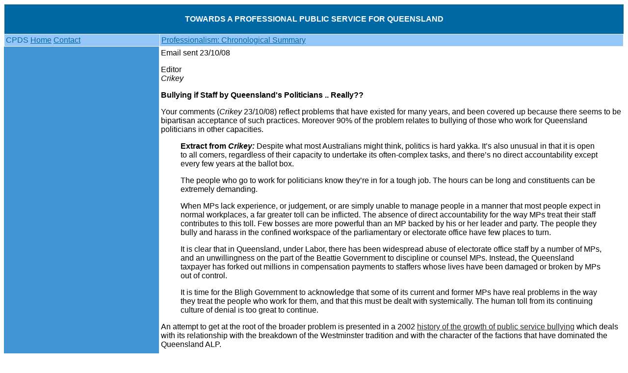

--- FILE ---
content_type: text/html
request_url: http://cpds.apana.org.au/Professionalism/Crikey_23_10_08.htm
body_size: 4234
content:
<HTML>
<HEAD>
<META NAME="Generator" CONTENT="Microsoft FrontPage 12.0">
<TITLE></TITLE>
<link href="../Site/myStyle.css" rel="stylesheet" type="text/css">
</HEAD>
<BODY  LINK="#222222" VLINK="#222222" ALINK="#222222" >


<table border="0" width="100%"  cellpadding="3" cellspacing="1">
   <tr>
      <td width="100%" valign="top" colspan="3" bgcolor="#0069A5">
		<p align="center"><font color="#FFFFFF"><b><span style="text-transform: uppercase">
		 <br>TOWARDS A PROFESSIONAL PUBLIC SERVICE FOR QUEENSLAND</span></b></font><br><br></p>
      </td>
   </tr>
   <tr>     
      <td  bgcolor="#94C6F7" width="25%" >        
      <font color="#0069A5">CPDS </font>       
      <a href="../index.html"><font color="#0069A5">Home</font></a>
      <a href="../Site/About_CPDS.htm"><font color="#0069A5">Contact</font></a>
      </td>
      <td bgcolor="#94C6F7" >
      <a href="Document_Summary.htm"><font color="#0069A5">Professionalism: 
      Chronological Summary</font></a></td>
      
   </tr>
</table>

<body>


</body>

<table border="0" cellpadding="4" cellspacing="5" style="border-collapse: collapse" bordercolor="#111111" width="100%" id="AutoNumber1">
   <tr>
      <td width="25%" bgcolor="#4296D6" valign="top">&nbsp;</td>
      <td>

<p>
  Email sent 23/10/08</p>

<p>
  Editor<br>
  <i>Crikey</i></p>

<p>
  <b>Bullying if Staff by Queensland's Politicians .. Really?? </b> </p>

<p>
  Your comments (<em>Crikey </em>
  23/10/08) reflect problems that have existed for many years, and been covered 
  up because there seems to be bipartisan acceptance of such practices. 
  Moreover 90% of the problem relates to bullying of those who work for 
  Queensland politicians in other capacities. </p>
<blockquote>
  <p>
    
    
    <b>Extract from </b><em><b>
    Crikey:</b> </em>Despite what most Australians might think, politics is 
    hard yakka. It�s also unusual in that it is open to all comers, regardless 
    of their capacity to undertake its often-complex tasks, and there�s no 
    direct accountability except every few years at the ballot box.</p>
</blockquote>
<blockquote>
  <p>The people who go to work for politicians 
  know they�re in for a tough job. The hours can be long and constituents can be 
  extremely demanding. </p>
  <p>When MPs lack experience, or judgement, or 
  are simply unable to manage people in a manner that most people expect in 
  normal workplaces, a far greater toll can be inflicted. The absence of direct 
  accountability for the way MPs treat their staff contributes to this toll. Few 
  bosses are more powerful than an MP backed by his or her leader and party. The 
  people they bully and harass in the confined workspace of the parliamentary or 
  electorate office have few places to turn.</p>
  <p>It is clear that in Queensland, under Labor, 
  there has been widespread abuse of electorate office staff by a number of MPs, 
  and an unwillingness on the part of the Beattie Government to discipline or 
  counsel MPs. Instead, the Queensland taxpayer has forked out millions in 
  compensation payments to staffers whose lives have been damaged or broken by 
  MPs out of control.</p>
  <p>It is time for the Bligh Government to 
  acknowledge that some of its current and former MPs have real problems in the 
  way they treat the people who work for them, and that this must be dealt with 
  systemically. The human toll from its continuing culture of denial is too 
  great to continue. </p>
</blockquote>
<p>An attempt to get at the root of the broader problem 
is presented in a 2002 <a href="QPSU_17_6_02.htm#outline">history 
of the growth of public service bullying</a> which deals 
with its relationship with the breakdown of the Westminster tradition and with 
the character of the factions that have dominated the Queensland ALP.</p>
<p>The fact that bullying has been a matter of 
continued public concern is also illustrated by 2005 documents 
<a href="Bowering_24_6_05.htm">'C'mon 
Pete its time for Action'</a> ; 
<a href="Parnell_27_5_05.htm">
More Silencing and Scapegoating of Public Service 
Employees?; </a>and 
<a href="Bullying_20_4_05.htm">
Plague of Bullies</a>. </p>
<p>
  John Craig</p>


      </td>
   </tr>
</table>

</BODY>
</HTML>

--- FILE ---
content_type: text/css
request_url: http://cpds.apana.org.au/Site/myStyle.css
body_size: 843
content:
body {font-family:arial} 

.TopTable {border:thin; width:100%;padding:3px;border-color:#FFFFFF} 

.TopRow {color:#FFFFFF;background-color:#0069A5;text-align:center; width:100%}
.TopRow a {color:#FFFFFF}
.TopRow p {margin-top:0px;margin-bottom:0px;text-transform:uppercase}

.TopLHColumn {background-color:#94C6F7;width:25%;vertical-align:top; color:#0069A5;text-align:left} 
.TopLHColumn a{color:#0069A5}

.TopRHColumn{background-color:#94C6F7; color:#0069A5}
.TopRHColumn a{color:#0069A5}

.LowerTable {border:thin; width:100%;padding:3px;border-color:#FFFFFF;vertical-align:top}   

.LHColumn {background-color:#4294D6; color:white; vertical-align:top;border:medium;padding:4px;border-color:#FFFFFF;border-style:solid;width:25%}  
.LHColumn a{color:#FFFFFF;text-decoration:underline ; vertical-align:top} 

.inset50 {margin-left:50px}  

